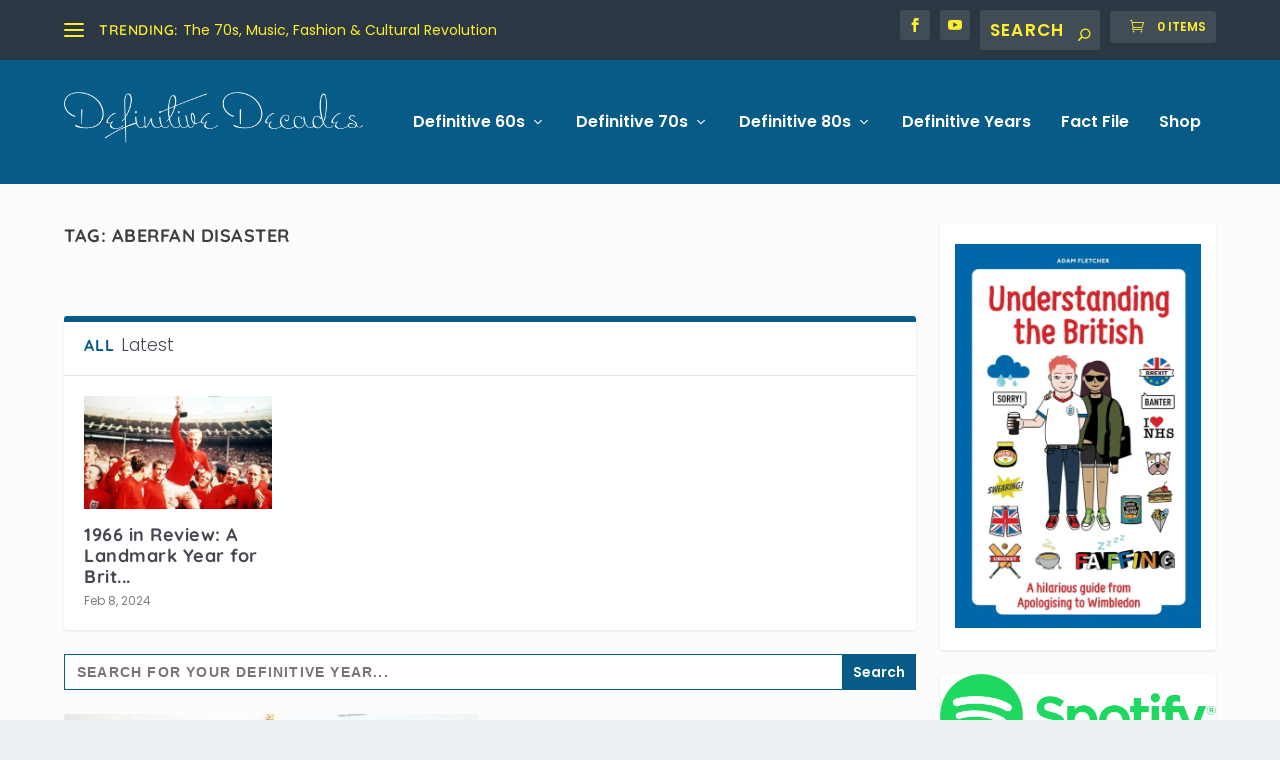

--- FILE ---
content_type: text/html; charset=utf-8
request_url: https://www.google.com/recaptcha/api2/aframe
body_size: 165
content:
<!DOCTYPE HTML><html><head><meta http-equiv="content-type" content="text/html; charset=UTF-8"></head><body><script nonce="0k3y3rv92W-FJw8O9m20nQ">/** Anti-fraud and anti-abuse applications only. See google.com/recaptcha */ try{var clients={'sodar':'https://pagead2.googlesyndication.com/pagead/sodar?'};window.addEventListener("message",function(a){try{if(a.source===window.parent){var b=JSON.parse(a.data);var c=clients[b['id']];if(c){var d=document.createElement('img');d.src=c+b['params']+'&rc='+(localStorage.getItem("rc::a")?sessionStorage.getItem("rc::b"):"");window.document.body.appendChild(d);sessionStorage.setItem("rc::e",parseInt(sessionStorage.getItem("rc::e")||0)+1);localStorage.setItem("rc::h",'1769231869054');}}}catch(b){}});window.parent.postMessage("_grecaptcha_ready", "*");}catch(b){}</script></body></html>

--- FILE ---
content_type: text/css
request_url: https://definitivedecades.co.uk/wp-content/themes/Extra-child/style.css?ver=4.23.1.1703311962
body_size: -16
content:
/*
Theme Name: Definitive Extra
Theme URI: http://www.elegantthemes.com/gallery/extra/
Template: Extra
Author: Elegant Themes
Author URI: http://www.elegantthemes.com
Description: Extra
Version: 4.23.1.1703311962
Updated: 2023-12-23 06:12:42

*/
